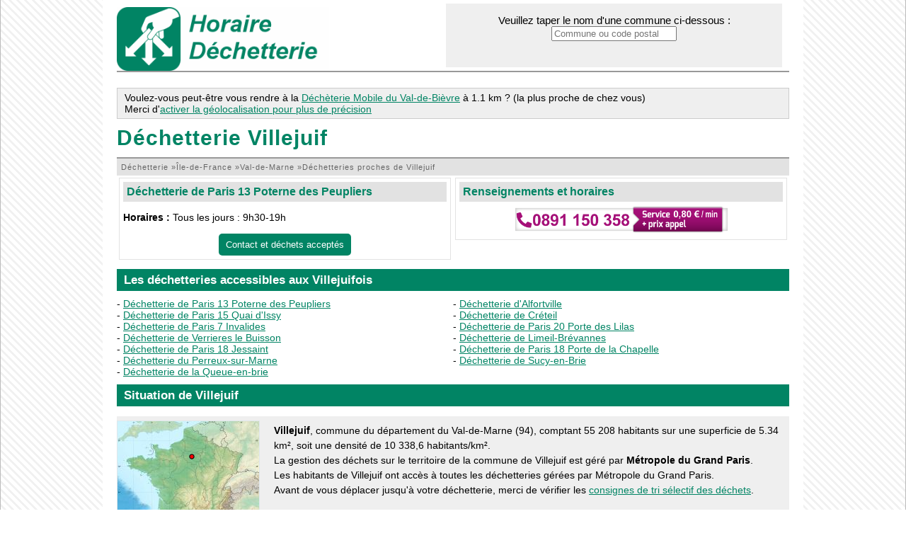

--- FILE ---
content_type: text/html; charset=utf-8
request_url: https://www.horaire-dechetterie.fr/villejuif.html
body_size: 3718
content:
<!DOCTYPE html><html lang="fr"><head><meta charset="utf-8"/><title>Déchetterie de Villejuif, les horaires d'ouverture</title><meta name="description" content="Toutes les déchetteries proches de Villejuif et ses environs dans le département du Val-de-Marne avec les adresses, les téléphones et les horaires d'ouverture des déchetteries."/><meta name="robots" content="index, follow"/><meta name="viewport" content="width=device-width,initial-scale=1"/><link rel="start" href="/" title="Accueil"/><link rel="stylesheet" href="/css/dechetterie-20201122.css" type="text/css" media="all"/><link rel="shortcut icon" href="/img/favicon.png" type="image/png"/><link rel="canonical" href="https://www.horaire-dechetterie.fr/villejuif.html"/><link rel="amphtml" href="https://www.horaire-dechetterie.fr/villejuif.html?amp"/></head><body><div id="container"><header><div id="logo"><a href="/"><img src="/img/logo-horaire-dechetterie.png" alt="Horaire Déchetterie" loading="lazy"/></a></div><div id="flistsearch2">Veuillez taper le nom d'une commune ci-dessous :<br/><input class="listsearch" type="text" name="q" placeholder="Commune ou code postal" value="" maxlength="100" autocomplete="off"/></div></header><div id="content"><div class="info_n">Voulez-vous peut-être vous rendre à la <a href="/decheterie-mobile-du-val-de-bievre.html">Déchèterie Mobile du Val-de-Bièvre</a> à 1.1 km ? (la plus proche de chez vous)<br/>Merci d'<a href="#" onclick="geolocActivation();return false;">activer la géolocalisation pour plus de précision</a></div><h1>Déchetterie Villejuif</h1><nav><ol itemscope itemtype="https://schema.org/BreadcrumbList"><li itemprop="itemListElement" itemscope itemtype="https://schema.org/ListItem"><a itemprop="item"  href="/" title="Déchetteries"><span itemprop="name">Déchetterie</span></a> » <meta itemprop="position" content="1" /></li><li itemprop="itemListElement" itemscope itemtype="https://schema.org/ListItem"><a itemprop="item"  href="/region-ile-de-france.html" title="Région Île-de-France"><span itemprop="name">Île-de-France</span></a> » <meta itemprop="position" content="2" /></li><li itemprop="itemListElement" itemscope itemtype="https://schema.org/ListItem"><a itemprop="item"  href="/departement-val-de-marne.html" title="Département Val-de-Marne"><span itemprop="name">Val-de-Marne</span></a> » <meta itemprop="position" content="3" /></li><li itemprop="itemListElement" itemscope itemtype="https://schema.org/ListItem"><span itemprop="name">Déchetteries proches de Villejuif</span><meta itemprop="position" content="4" /></li></ol></nav><ul class="blockentite"><li><div class="divb"><div class="blockentiteh3"><a id="entiteurl_1" href="/decheterie-paris-xiii.html">Déchetterie de Paris 13 Poterne des Peupliers</a></div><div class="divm"><p><strong>Horaires :</strong> Tous les jours : 9h30-19h</p><div class="tac"><button id="entitebutton_1" type="button">Contact et déchets acceptés</button></div></div></div></li><li><div class="divb"><h3>Renseignements et horaires</h3><div class="divm"><div class="tac"><a href="tel:0891150358" id="numtel" onclick="ga('send','event','Tel','Click','Commune');"><img src="https://horaires.s3.eu-west-3.amazonaws.com/num/0891150358.png" alt="Téléphone déchetterie" class="numtel"/></a></div></div></li></ul><div class="clear"></div><div><h2>Les déchetteries accessibles aux Villejuifois</h2><ul class="ul2"><li><a href="/decheterie-paris-xiii.html">Déchetterie de Paris 13 Poterne des Peupliers</a></li><li><a href="/decheterie-d-alfortville.html">Déchetterie d'Alfortville</a></li><li><a href="/decheterie-paris-xv.html">Déchetterie de Paris 15 Quai d'Issy</a></li><li><a href="/decheterie-de-creteil.html">Déchetterie de Créteil</a></li><li><a href="/decheterie-paris-vii-invalides.html">Déchetterie de Paris 7 Invalides</a></li><li><a href="/decheterie-paris-xx.html">Déchetterie de Paris 20 Porte des Lilas</a></li><li><a href="/decheterie-de-verrieres-le-buisson.html">Déchetterie de Verrieres le Buisson</a></li><li><a href="/decheterie-de-limeil-brevannes.html">Déchetterie de Limeil-Brévannes</a></li><li><a href="/decheterie-paris-xviii-jessaint.html">Déchetterie de Paris 18 Jessaint</a></li><li><a href="/decheterie-paris-xviii.html">Déchetterie de Paris 18 Porte de la Chapelle</a></li><li><a href="/decheterie-du-perreux-sur-marne.html">Déchetterie du Perreux-sur-Marne</a></li><li><a href="/decheterie-de-sucy-en-brie.html">Déchetterie de Sucy-en-Brie</a></li><li><a href="/decheterie-de-la-queue-en-brie.html">Déchetterie de la Queue-en-brie</a></li></ul></div><div class="clear"></div><h2>Situation de Villejuif</h2><span class="mapimg" style="background-image:url(/img/map/70_min.jpg);width:200px;height:192px;"><span style="margin:42px 0 0 97px;"></span></span><p class="intro2"><strong>Villejuif</strong>, commune du département du Val-de-Marne (94), comptant 55 208 habitants sur une superficie de 5.34 km², soit une densité de 10 338,6 habitants/km².<br/>La gestion des déchets sur le territoire de la commune de Villejuif est géré par <strong>Métropole du Grand Paris</strong>.<br/>Les habitants de Villejuif ont accès à toutes les déchetteries gérées par Métropole du Grand Paris.<br/>Avant de vous déplacer jusqu'à votre déchetterie, merci de vérifier les <a href="/tri-dechet.html">consignes de tri sélectif des déchets</a>.<span class="clear"></span></p><div class='pubgalaxy_ads'>
<div data-pg-ad-spot='div-gpt-ad-horaire-dechetteriefr40581'></div>
<div data-pg-ad-spot='div-gpt-ad-horaire-dechetteriefr40586'></div>
</div><h2>Les communes voisines à Villejuif</h2><ul class="ul3"><li><strong><a href="/paris.html">Paris</a></strong></li><li><strong><a href="/le-kremlin-bicetre.html">Le Kremlin-Bicêtre</a></strong></li><li><strong><a href="/cachan.html">Cachan</a></strong></li><li><strong><a href="/vitry-sur-seine.html">Vitry-sur-Seine</a></strong></li><li><strong><a href="/decheterie-mobile-du-val-de-bievre.html">Arcueil</a></strong></li><li><strong><a href="/l-hay-les-roses.html">L'Haÿ-les-Roses</a></strong></li></ul><div class="clear"></div><script type="application/ld+json">{"@context": "https://schema.org","@type": "FAQPage","mainEntity": [{"@type": "Question","name": "Quelles sont les autres déchetteries accessibles aux Villejuifois ?","acceptedAnswer": {"@type": "Answer","text": "Les habitants de Villejuif ont accès aux déchetteries suivantes : <a href=\"/decheterie-paris-xiii.html\">Déchetterie de Paris 13 Poterne des Peupliers</a>, <a href=\"/decheterie-d-alfortville.html\">Déchetterie d'Alfortville</a>, <a href=\"/decheterie-paris-xv.html\">Déchetterie de Paris 15 Quai d'Issy</a>, <a href=\"/decheterie-de-creteil.html\">Déchetterie de Créteil</a>, <a href=\"/decheterie-paris-vii-invalides.html\">Déchetterie de Paris 7 Invalides</a>, <a href=\"/decheterie-paris-xx.html\">Déchetterie de Paris 20 Porte des Lilas</a>, <a href=\"/decheterie-de-verrieres-le-buisson.html\">Déchetterie de Verrieres le Buisson</a>, <a href=\"/decheterie-de-limeil-brevannes.html\">Déchetterie de Limeil-Brévannes</a>, <a href=\"/decheterie-paris-xviii-jessaint.html\">Déchetterie de Paris 18 Jessaint</a>, <a href=\"/decheterie-paris-xviii.html\">Déchetterie de Paris 18 Porte de la Chapelle</a>, <a href=\"/decheterie-du-perreux-sur-marne.html\">Déchetterie du Perreux-sur-Marne</a>, <a href=\"/decheterie-de-sucy-en-brie.html\">Déchetterie de Sucy-en-Brie</a>, <a href=\"/decheterie-de-la-queue-en-brie.html\">Déchetterie de la Queue-en-brie</a>."}}]}</script></div><footer>Copyright © Horaire Déchetterie 2026 Tous droits réservés - <a href="#" onclick="window.open('/contact.html','copyright','width=750,height=550,scrollbars=yes');return false;">Contact</a> - <a href="#" onclick="window.open('/copyright.html','copyright','width=750,height=550,scrollbars=yes');return false;">Conditions d'utilisation</a>Déchèterie Villejuif, recyclage Villejuif<br/></footer><script src="/js/jquery-jquery-ui.js"></script><script>//<![CDATA[
$.widget("custom.catcomplete",$.ui.autocomplete,{ _renderMenu: function(ul,items){ var that=this, currentCategory=""; $.each(items, function(index,item){ if(item.category!=currentCategory){ ul.append("<li class='ui-autocomplete-category'>"+item.category+"</li>"); currentCategory=item.category; } that._renderItemData(ul,item); }); } }); $(function() { $(".listsearch").catcomplete({ delay:0,source:"/js/js.php?m=listsearch",select:function(event,ui){ if($("#prdvdech").length) alert("Prise de rendez-vous impossible pour cette commune."); else if(ui.item.var_pub) $('#localite_emp').val(ui.item.var_pub); else window.location.href=ui.item.url; } }); });function d(t,i){$('#'+i).html(t);}
function affnum(t){$.ajax({url:'/js/js.php?m=tel&t='+encodeURIComponent(t),type:'GET',async:false,success:function(data){ $('#numdech').html(data);},error:function(data){ $('#numdech').html(data);}});}
function affnum2(t){$.ajax({url:'/js/js.php?m=tel2&t='+encodeURIComponent(t),type:'GET',async:false,success:function(data){ $('#numdech').html(data);},error:function(data){ $('#numdech').html(data);}});}
function timaj(turl){window.open(turl,'update','width=600,height=650,scrollbars=yes');}
$('#faq_content h3').on('click', function() {var faqansid=$(this).attr('id');$('#faq_content .faqans').slideUp();$('#faqans'+faqansid.replace(/^faqq/,'')).slideDown();});
$('.blockentite button').on('click', function() {var entiteid=$(this).attr('id');window.location=$('#entiteurl_'+entiteid.replace(/entitebutton_/,'')).attr('href');});
function geolocActivation(){if(navigator.geolocation){navigator.geolocation.getCurrentPosition(maPositionGeo);}}
function maPositionGeo(position){$.ajax({url:'/js/js.ph'+'p?m=position&lat='+position.coords.latitude+'&long='+position.coords.longitude,cache:false}).done(function(r){location.reload();});} 
//]]></script><script async src="https://www.googletagmanager.com/gtag/js?id=UA-122129-27"></script><script>window.dataLayer = window.dataLayer || [];function gtag(){dataLayer.push(arguments);}gtag('js',new Date());gtag('config','UA-122129-27');</script></div><script src="https://cmp.uniconsent.com/v2/stub.min.js"></script><script async src='https://cmp.uniconsent.com/v2/8a3edbed36/cmp.js'></script><script type="text/javascript">
 window.googletag = window.googletag || {};
                 window.googletag.cmd = window.googletag.cmd || [];
                 window.googletag.cmd.push(function () {
                     window.googletag.pubads().enableAsyncRendering();
                     window.googletag.pubads().disableInitialLoad();
                 });
                 (adsbygoogle = window.adsbygoogle || []).pauseAdRequests = 1;
                 </script><script>
__tcfapi("addEventListener", 2, function(tcData, success) {
                        if (success && tcData.unicLoad  === true) {
                            if(!window._initAds) {
                                window._initAds = true;
                                
                                var script = document.createElement("script");
                                script.async = true;
                                script.src = "//dsh7ky7308k4b.cloudfront.net/publishers/horaire-dechetteriefr.min.js";
                                document.head.appendChild(script);

                                var script = document.createElement("script");
                                script.async = true;
                                script.src = "//btloader.com/tag?o=5184339635601408&upapi=true"; //BLOCKTHROUGH
                                document.head.appendChild(script);
                                }
                        }
                    });
                    </script><script defer src="https://static.cloudflareinsights.com/beacon.min.js/vcd15cbe7772f49c399c6a5babf22c1241717689176015" integrity="sha512-ZpsOmlRQV6y907TI0dKBHq9Md29nnaEIPlkf84rnaERnq6zvWvPUqr2ft8M1aS28oN72PdrCzSjY4U6VaAw1EQ==" data-cf-beacon='{"version":"2024.11.0","token":"9bc8860fb27f4776bb77bb5a83d6e251","r":1,"server_timing":{"name":{"cfCacheStatus":true,"cfEdge":true,"cfExtPri":true,"cfL4":true,"cfOrigin":true,"cfSpeedBrain":true},"location_startswith":null}}' crossorigin="anonymous"></script>
</body></html>

--- FILE ---
content_type: text/plain
request_url: https://rtb.openx.net/openrtbb/prebidjs
body_size: -87
content:
{"id":"61d1a0fc-28b4-4eb7-9acc-d61b0d6b6da0","nbr":0}

--- FILE ---
content_type: application/javascript
request_url: https://go.affec.tv/j/659e648e04b78dce2b402db5?gdpr=0&referer_url_enc=https%253A%252F%252Fwww.horaire-dechetterie.fr%252Fvillejuif.html
body_size: 259
content:
var loadPiggybacks=function(e){for(var t,n=0;n<e.length;n++)"i"==e[n].type&&(t=document.createElement("img"),t.style.display="none",t.width=1,t.height=1),"j"==e[n].type&&(t=document.createElement("script"),t.type="text/javascript"),t.src=e[n].url,document.body.appendChild(t)},piggybacks=[{type:'j',url:'https://secure.adnxs.com/px?gdpr=0&gdpr_consent=&id=1749594&seg=36111204&t=1'},{type:'i',url:'https://map.go.affec.tv/map/af/?gdpr=0&gdpr_consent='}];loadPiggybacks(piggybacks);